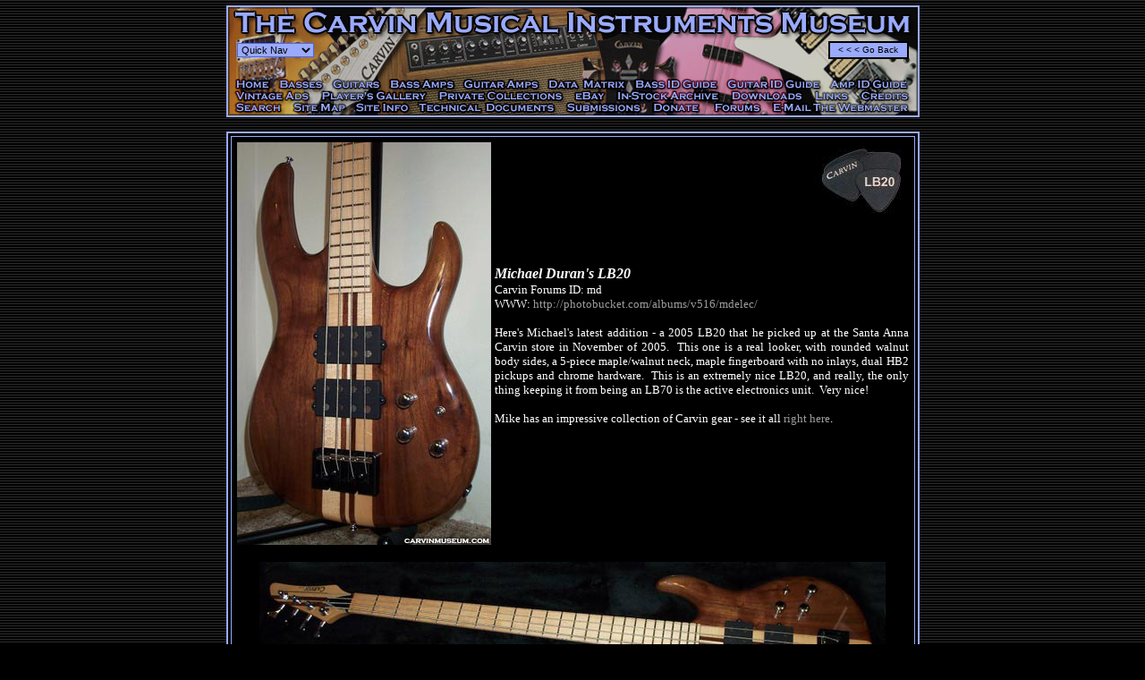

--- FILE ---
content_type: text/html
request_url: http://carvinmuseum.kieselmuseum.com/playersgallery/lb20.html
body_size: 5989
content:
<html>

<head>
<meta http-equiv="Content-Language" content="en-us">
<meta http-equiv="Content-Type" content="text/html; charset=windows-1252">
<meta name="GENERATOR" content="Microsoft FrontPage 6.0">
<META HTTP-EQUIV="imagetoolbar" CONTENT="no">
<meta name="Description" content="Players Gallery - LB20 4-String Bass">
<title>The Carvin Museum - LB20 Player's Gallery</title>
<script language=JavaScript>
<!--

var message="";
///////////////////////////////////
function clickIE() {if (document.all) {(message);return false;}}
function clickNS(e) {if 
(document.layers||(document.getElementById&&!document.all)) {
if (e.which==2||e.which==3) {(message);return false;}}}
if (document.layers) 
{document.captureEvents(Event.MOUSEDOWN);document.onmousedown=clickNS;}
else{document.onmouseup=clickNS;document.oncontextmenu=clickIE;}
// --> 
</script>
       
<SCRIPT LANGUAGE = "javascript"><!--

if (document.images) {            // Active Images
            img1on = new Image();      
            img1on.src = "../images/buttons/blue/butt1b.gif";

            img2on = new Image();      
            img2on.src = "../images/buttons/blue/butt2b.gif";

            img3on = new Image();      
            img3on.src = "../images/buttons/blue/butt3b.gif";

            img4on = new Image();      
            img4on.src = "../images/buttons/blue/butt4b.gif";

            img5on = new Image();      
            img5on.src = "../images/buttons/blue/butt5b.gif";

            img6on = new Image();      
            img6on.src = "../images/buttons/blue/butt6b.gif";

            img7on = new Image();      
            img7on.src = "../images/buttons/blue/butt7b.gif";

            img8on = new Image();      
            img8on.src = "../images/buttons/blue/butt8b.gif";

            img9on = new Image();      
            img9on.src = "../images/buttons/blue/butt9b.gif";

            img10on = new Image();      
            img10on.src = "../images/buttons/blue/butt10b.gif";

            img11on = new Image();      
            img11on.src = "../images/buttons/blue/butt11b.gif";

            img12on = new Image();      
            img12on.src = "../images/buttons/blue/butt12b.gif";

            img13on = new Image();      
            img13on.src = "../images/buttons/blue/butt13b.gif";

            img14on = new Image();      
            img14on.src = "../images/buttons/blue/butt14b.gif";

            img15on = new Image();      
            img15on.src = "../images/buttons/blue/butt15b.gif";

            img16on = new Image();      
            img16on.src = "../images/buttons/blue/butt16b.gif";

            img17on = new Image();      
            img17on.src = "../images/buttons/blue/butt17b.gif";

            img18on = new Image();      
            img18on.src = "../images/buttons/blue/butt18b.gif";
            
            img19on = new Image();      
            img19on.src = "../images/buttons/blue/butt19b.gif";
   
            img20on = new Image();      
            img20on.src = "../images/buttons/blue/butt20b.gif";
   
            img21on = new Image();      
            img21on.src = "../images/buttons/blue/butt21b.gif";
   
            img22on = new Image();      
            img22on.src = "../images/buttons/blue/butt22b.gif";
   
            img23on = new Image();      
            img23on.src = "../images/buttons/blue/butt23b.gif";
   
            img24on = new Image();      
            img24on.src = "../images/buttons/blue/butt24b.gif";
   
            img25on = new Image();      
            img25on.src = "../images/buttons/blue/butt25b.gif";

            img1off = new Image(); 
            img1off.src = "../images/buttons/blue/butt1a.gif";

            img2off = new Image(); 
            img2off.src = "../images/buttons/blue/butt2a.gif";        

            img3off = new Image(); 
            img3off.src = "../images/buttons/blue/butt3a.gif";        

            img4off = new Image(); 
            img4off.src = "../images/buttons/blue/butt4a.gif";        
            
            img5off = new Image(); 
            img5off.src = "../images/buttons/blue/butt5a.gif";

            img6off = new Image(); 
            img6off.src = "../images/buttons/blue/butt6a.gif";

            img7off = new Image(); 
            img7off.src = "../images/buttons/blue/butt7a.gif";

            img8off = new Image(); 
            img8off.src = "../images/buttons/blue/butt8a.gif";

            img9off = new Image(); 
            img9off.src = "../images/buttons/blue/butt9a.gif";

            img10off = new Image(); 
            img10off.src = "../images/buttons/blue/butt10a.gif";

            img11off = new Image(); 
            img11off.src = "../images/buttons/blue/butt11a.gif";

            img12off = new Image(); 
            img12off.src = "../images/buttons/blue/butt12a.gif";

            img13off = new Image(); 
            img13off.src = "../images/buttons/blue/butt13a.gif";

            img14off = new Image(); 
            img14off.src = "../images/buttons/blue/butt14a.gif";

            img15off = new Image(); 
            img15off.src = "../images/buttons/blue/butt15a.gif";

            img16off = new Image(); 
            img16off.src = "../images/buttons/blue/butt16a.gif";

            img17off = new Image(); 
            img17off.src = "../images/buttons/blue/butt17a.gif";

            img18off = new Image(); 
            img18off.src = "../images/buttons/blue/butt18a.gif";       
            
            img19off = new Image(); 
            img19off.src = "../images/buttons/blue/butt19a.gif";       

            img20off = new Image(); 
            img20off.src = "../images/buttons/blue/butt20a.gif";       

            img21off = new Image(); 
            img21off.src = "../images/buttons/blue/butt21a.gif";       

            img22off = new Image(); 
            img22off.src = "../images/buttons/blue/butt22a.gif";       

            img23off = new Image(); 
            img23off.src = "../images/buttons/blue/butt23a.gif";       

            img24off = new Image(); 
            img24off.src = "../images/buttons/blue/butt24a.gif";       

            img25off = new Image(); 
            img25off.src = "../images/buttons/blue/butt25a.gif";       }

// Function to 'activate' images.
function imgOn(imgName) {
        if (document.images) {
            document[imgName].src = eval(imgName + "on.src");
        }
}

// Function to 'deactivate' images.
function imgOff(imgName) {
        if (document.images) {
            document[imgName].src = eval(imgName + "off.src");
        }
}

// -->
</SCRIPT>

<SCRIPT LANGUAGE="JavaScript">
<!-- Begin
function formHandler(form){
var URL = document.form.site.options[document.form.site.selectedIndex].value;
window.location.href = URL;
}
// End -->
</SCRIPT>

<style type="text/css">
<!--
body { overflow-x:hidden; }
-->

A:link {
	COLOR: #9B9B9B; TEXT-DECORATION: none
}
A:visited {
	COLOR: #9B9B9B; TEXT-DECORATION: none
}
A:hover {
	TEXT-DECORATION: underline
; color: #9B9B9B}
BODY {
scrollbar-face-color: #9AAAFC;
scrollbar-shadow-color: #333333;
scrollbar-highlight-color: #333333;
scrollbar-3dlight-color: #333333; 
scrollbar-darkshadow-color: #333333;
scrollbar-track-color: #333333; 
scrollbar-arrow-color: #000000;
}

<!--
A:hover { text-decoration: overline underline }
-->
</style>

</head>

<body topmargin="5" link="#C0C0C0" vlink="#C0C0C0" bgcolor="#000000" alink="#A219EE" leftmargin="0" text="#C0C0C0" background="../images/backgrounds/background.gif">

<!-- ImageReady Slices (newtopmenu775new.psd) -->

<div align="center">
  <center>

<TABLE ID="Menu" WIDTH=775 HEIGHT=126 BORDER=0 CELLPADDING=0 CELLSPACING=0>
	<TR>
		<TD>
			<IMG SRC="../images/buttons/blue/spacer.gif" WIDTH=55 HEIGHT=1 ALT=""></TD>
		<TD>
			<IMG SRC="../images/buttons/blue/spacer.gif" WIDTH=14 HEIGHT=1 ALT=""></TD>
		<TD>
			<IMG SRC="../images/buttons/blue/spacer.gif" WIDTH=30 HEIGHT=1 ALT=""></TD>
		<TD>
			<IMG SRC="../images/buttons/blue/spacer.gif" WIDTH=15 HEIGHT=1 ALT=""></TD>
		<TD>
			<IMG SRC="../images/buttons/blue/spacer.gif" WIDTH=25 HEIGHT=1 ALT=""></TD>
		<TD>
			<IMG SRC="../images/buttons/blue/spacer.gif" WIDTH=38 HEIGHT=1 ALT=""></TD>
		<TD>
			<IMG SRC="../images/buttons/blue/spacer.gif" WIDTH=18 HEIGHT=1 ALT=""></TD>
		<TD>
			<IMG SRC="../images/buttons/blue/spacer.gif" WIDTH=15 HEIGHT=1 ALT=""></TD>
		<TD>
			<IMG SRC="../images/buttons/blue/spacer.gif" WIDTH=19 HEIGHT=1 ALT=""></TD>
		<TD>
			<IMG SRC="../images/buttons/blue/spacer.gif" WIDTH=31 HEIGHT=1 ALT=""></TD>
		<TD>
			<IMG SRC="../images/buttons/blue/spacer.gif" WIDTH=94 HEIGHT=1 ALT=""></TD>
		<TD>
			<IMG SRC="../images/buttons/blue/spacer.gif" WIDTH=19 HEIGHT=1 ALT=""></TD>
		<TD>
			<IMG SRC="../images/buttons/blue/spacer.gif" WIDTH=10 HEIGHT=1 ALT=""></TD>
		<TD>
			<IMG SRC="../images/buttons/blue/spacer.gif" WIDTH=46 HEIGHT=1 ALT=""></TD>
		<TD>
			<IMG SRC="../images/buttons/blue/spacer.gif" WIDTH=22 HEIGHT=1 ALT=""></TD>
		<TD>
			<IMG SRC="../images/buttons/blue/spacer.gif" WIDTH=20 HEIGHT=1 ALT=""></TD>
		<TD>
			<IMG SRC="../images/buttons/blue/spacer.gif" WIDTH=67 HEIGHT=1 ALT=""></TD>
		<TD>
			<IMG SRC="../images/buttons/blue/spacer.gif" WIDTH=17 HEIGHT=1 ALT=""></TD>
		<TD>
			<IMG SRC="../images/buttons/blue/spacer.gif" WIDTH=25 HEIGHT=1 ALT=""></TD>
		<TD>
			<IMG SRC="../images/buttons/blue/spacer.gif" WIDTH=25 HEIGHT=1 ALT=""></TD>
		<TD>
			<IMG SRC="../images/buttons/blue/spacer.gif" WIDTH=47 HEIGHT=1 ALT=""></TD>
		<TD>
			<IMG SRC="../images/buttons/blue/spacer.gif" WIDTH=18 HEIGHT=1 ALT=""></TD>
		<TD>
			<IMG SRC="../images/buttons/blue/spacer.gif" WIDTH=34 HEIGHT=1 ALT=""></TD>
		<TD>
			<IMG SRC="../images/buttons/blue/spacer.gif" WIDTH=71 HEIGHT=1 ALT=""></TD>
	</TR>
	<TR>
		<TD COLSPAN=24 background="../images/buttons/blue/menu_title.gif" width="775" height="34">
			</TD>
	</TR>
	<TR>
		<TD COLSPAN=7 background="../images/buttons/blue/menu_quicknav.gif" width="195" height="47" valign="middle">
		<form name="form" target="main">
<!-- line feed removed -->
&nbsp;&nbsp;
<select name="site" size=1 onChange="document.location=document.form.site.options[document.form.site.selectedIndex].value" style="font-family: Verdana, Arial; font-size: 11px; font-color: #FFFFFF; color: #000000; border: solid #4466ff 1px; background-color: #9AAAFC;">
<option value="">Quick Nav

<option value="../decade/54-basses.html">1954 Basses
<option value="../decade/54-guitars.html">1954 Guitars
<option value="../decade/55-basses.html">1955 Basses
<option value="../decade/55-guitars.html">1955 Guitars
<option value="../decade/56-basses.html">1956 Basses
<option value="../decade/56-guitars.html">1956 Guitars
<option value="../decade/57-basses.html">1957 Basses
<option value="../decade/57-guitars.html">1957 Guitars
<option value="../decade/58-basses.html">1958 Basses
<option value="../decade/58-guitars.html">1958 Guitars
<option value="../decade/59-basses.html">1959 Basses
<option value="../decade/59-guitars.html">1959 Guitars
<option value="../decade/60-basses.html">1960 Basses
<option value="../decade/60-guitars.html">1960 Guitars
<option value="../decade/61-basses.html">1961 Basses
<option value="../decade/61-guitars.html">1961 Guitars
<option value="../decade/62-basses.html">1962 Basses
<option value="../decade/62-guitars.html">1962 Guitars
<option value="../decade/63-basses.html">1963 Basses
<option value="../decade/63-guitars.html">1963 Guitars
<option value="../decade/64-basses.html">1964 Basses
<option value="../decade/64-guitars.html">1964 Guitars
<option value="../decade/65-basses.html">1965 Basses
<option value="../decade/65-guitars.html">1965 Guitars
<option value="../decade/66-basses.html">1966 Basses
<option value="../decade/66-guitars.html">1966 Guitars
<option value="../decade/67-basses.html">1967 Basses
<option value="../decade/67-guitars.html">1967 Guitars
<option value="../decade/68-basses.html">1968 Basses
<option value="../decade/68-guitars.html">1968 Guitars
<option value="../decade/69-basses.html">1969 Basses
<option value="../decade/69-guitars.html">1969 Guitars
<option value="../decade/70-basses.html">1970 Basses
<option value="../decade/70-guitars.html">1970 Guitars
<option value="../decade/71-basses.html">1971 Basses
<option value="../decade/71-guitars.html">1971 Guitars
<option value="../decade/72-basses.html">1972 Basses
<option value="../decade/72-guitars.html">1972 Guitars
<option value="../decade/73-basses.html">1973 Basses
<option value="../decade/73-guitars.html">1973 Guitars
<option value="../decade/74-basses.html">1974 Basses
<option value="../decade/74-guitars.html">1974 Guitars
<option value="../decade/75-basses.html">1975 Basses
<option value="../decade/75-guitars.html">1975 Guitars
<option value="../decade/76-basses.html">1976 Basses
<option value="../decade/76-guitars.html">1976 Guitars
<option value="../decade/77-basses.html">1977 Basses
<option value="../decade/77-guitars.html">1977 Guitars
<option value="../decade/78-basses.html">1978 Basses
<option value="../decade/78-guitars.html">1978 Guitars
<option value="../decade/79-basses.html">1979 Basses
<option value="../decade/79-guitars.html">1979 Guitars
<option value="../decade/80-basses.html">1980 Basses
<option value="../decade/80-guitars.html">1980 Guitars
<option value="../decade/81-basses.html">1981 Basses
<option value="../decade/81-guitars.html">1981 Guitars
<option value="../decade/82-basses.html">1982 Basses
<option value="../decade/82-guitars.html">1982 Guitars
<option value="../decade/83-basses.html">1983 Basses
<option value="../decade/83-guitars.html">1983 Guitars
<option value="../decade/84-basses.html">1984 Basses
<option value="../decade/84-guitars.html">1984 Guitars
<option value="../decade/85-basses.html">1985 Basses
<option value="../decade/85-guitars.html">1985 Guitars
<option value="../decade/86-basses.html">1986 Basses
<option value="../decade/86-guitars.html">1986 Guitars
<option value="../decade/87-basses.html">1987 Basses
<option value="../decade/87-guitars.html">1987 Guitars
<option value="../decade/88-basses.html">1988 Basses
<option value="../decade/88-guitars.html">1988 Guitars
<option value="../decade/89-basses.html">1989 Basses
<option value="../decade/89-guitars.html">1989 Guitars
<option value="../decade/90-basses.html">1990 Basses
<option value="../decade/90-guitars.html">1990 Guitars
<option value="../decade/91-basses.html">1991 Basses
<option value="../decade/91-guitars.html">1991 Guitars
<option value="../decade/92-basses.html">1992 Basses
<option value="../decade/92-guitars.html">1992 Guitars
<option value="../decade/93-basses.html">1993 Basses
<option value="../decade/93-guitars.html">1993 Guitars
<option value="../decade/94-basses.html">1994 Basses
<option value="../decade/94-guitars.html">1994 Guitars
<option value="../decade/95-basses.html">1995 Basses
<option value="../decade/95-guitars.html">1995 Guitars
<option value="../decade/96-basses.html">1996 Basses
<option value="../decade/96-guitars.html">1996 Guitars
<option value="../decade/97-basses.html">1997 Basses
<option value="../decade/97-guitars.html">1997 Guitars
<option value="../decade/98-basses.html">1998 Basses
<option value="../decade/98-guitars.html">1998 Guitars
<option value="../decade/99-basses.html">1999 Basses
<option value="../decade/99-guitars.html">1999 Guitars
<option value="../decade/00-basses.html">2000 Basses
<option value="../decade/00-guitars.html">2000 Guitars
<option value="../decade/01-basses.html">2001 Basses
<option value="../decade/01-guitars.html">2001 Guitars
<option value="../decade/02-basses.html">2002 Basses
<option value="../decade/02-guitars.html">2002 Guitars
<option value="../decade/03-basses.html">2003 Basses
<option value="../decade/03-guitars.html">2003 Guitars
<option value="../decade/04-basses.html">2004 Basses
<option value="../decade/04-guitars.html">2004 Guitars
<option value="../decade/05-basses.html">2005 Basses
<option value="../decade/05-guitars.html">2005 Guitars
<option value="../decade/06-basses.html">2006 Basses
<option value="../decade/06-guitars.html">2006 Guitars
<option value="../decade/07-basses.html">2007 Basses
<option value="../decade/07-guitars.html">2007 Guitars
</select></form></TD>
		<TD COLSPAN=12>
			<IMG SRC="../images/buttons/blue/menu_blank.gif" WIDTH=385 HEIGHT=47 ALT=""></TD>
		<TD COLSPAN=5 background="../images/buttons/blue/menu_back.gif" width="195" height="47" align="right" valign="middle">
  <FORM>
  <INPUT TYPE="Button" style="font-style:arial;font-size:10px;font-weight:normal;text-transform:none;color:#000000;background-color:#9AAAFC;height:20px;width:90px;border-style:ridge;border-color:#000000;text-align:center;" value="< < < Go Back" onClick="history.go(-1)"> &nbsp;&nbsp;
  </FORM>
	</TD>
	</TR>
	<TR>
		<TD background="../images/buttons/blue/butt1a.gif">
		<A HREF="../index.shtml" onMouseOver="imgOn('img1')" onMouseOut="imgOff('img1')"><IMG NAME="img1" SRC="../images/buttons/blue/butt1a.gif" ALT="Home" HEIGHT="14" WIDTH="55" border="0"></A></TD>
		<TD COLSPAN=3 background="../images/buttons/blue/butt2a.gif">
		<A HREF="../basses.html" onMouseOver="imgOn('img2')" onMouseOut="imgOff('img2')"><IMG NAME="img2" SRC="../images/buttons/blue/butt2a.gif" ALT="Basses" HEIGHT="14" WIDTH="59" border="0"></A></TD>
		<TD COLSPAN=2 background="../images/buttons/blue/butt3a.gif">
		<A HREF="../guitars.html" onMouseOver="imgOn('img3')" onMouseOut="imgOff('img3')"><IMG NAME="img3" SRC="../images/buttons/blue/butt3a.gif" ALT="Guitars" HEIGHT="14" WIDTH="63" border="0"></A></TD>
		<TD COLSPAN=4 background="../images/buttons/blue/butt4a.gif">
		<A HREF="../bassamplifiers.html" onMouseOver="imgOn('img4')" onMouseOut="imgOff('img4')"><IMG NAME="img4" SRC="../images/buttons/blue/butt4a.gif" ALT="Bass Amps" HEIGHT="14" WIDTH="83" border="0"></A></TD>
		<TD background="../images/buttons/blue/butt5a.gif">
    	<A HREF="../guitaramplifiers.html" onMouseOver="imgOn('img5')" onMouseOut="imgOff('img5')"><IMG NAME="img5" SRC="../images/buttons/blue/butt5a.gif" ALT="Guitar Amps" HEIGHT="14" WIDTH="94" border="0"></A></TD>
		<TD COLSPAN=4 background="../images/buttons/blue/butt6a.gif">
		<A HREF="../matrix.html" onMouseOver="imgOn('img6')" onMouseOut="imgOff('img6')"><IMG NAME="img6" SRC="../images/buttons/blue/butt6a.gif" ALT="Data Matrix" HEIGHT="14" WIDTH="97" border="0"></A></TD>
		<TD COLSPAN=3 background="../images/buttons/blue/butt7a.gif">
		<A HREF="../whatmodelbass.html" onMouseOver="imgOn('img7')" onMouseOut="imgOff('img7')"><IMG NAME="img7" SRC="../images/buttons/blue/butt7a.gif" ALT="Bass Identification Guide" HEIGHT="14" WIDTH="104" border="0"></A></TD>
		<TD COLSPAN=4 background="../images/buttons/blue/butt8a.gif">
		<A HREF="../whatmodelguitar.html" onMouseOver="imgOn('img8')" onMouseOut="imgOff('img8')"><IMG NAME="img8" SRC="../images/buttons/blue/butt8a.gif" ALT="Guitar Identification Guide" HEIGHT="14" WIDTH="115" border="0"></A></TD>
		<TD COLSPAN=2 background="../images/buttons/blue/butt9a.gif">
		<A HREF="../whatmodelguitaramp.html" onMouseOver="imgOn('img9')" onMouseOut="imgOff('img9')"><IMG NAME="img9" SRC="../images/buttons/blue/butt9a.gif" ALT="Amplifier Identitification Guide" HEIGHT="14" WIDTH="105" border="0"></A></TD>
	</TR>
	<TR>
		<TD COLSPAN=3 background="../images/buttons/blue/butt10a.gif">
		<A HREF="../vintageads.html" onMouseOver="imgOn('img10')" onMouseOut="imgOff('img10')"><IMG NAME="img10" SRC="../images/buttons/blue/butt10a.gif" ALT="Vintage Ads" HEIGHT="12" WIDTH="99" border="0"></A></TD>
		<TD COLSPAN=6 background="../images/buttons/blue/butt11a.gif">
		<A HREF="../playersgallery.html" onMouseOver="imgOn('img11')" onMouseOut="imgOff('img11')"><IMG NAME="img11" SRC="../images/buttons/blue/butt11a.gif" ALT="Players Gallery" HEIGHT="12" WIDTH="130" border="0"></A></TD>
		<TD COLSPAN=4 background="../images/buttons/blue/butt12a.gif">
		<A HREF="../collections.html" onMouseOver="imgOn('img12')" onMouseOut="imgOff('img12')"><IMG NAME="img12" SRC="../images/buttons/blue/butt12a.gif" ALT="Private Collections" HEIGHT="12" WIDTH="154" border="0"></A></TD>
		<TD background="../images/buttons/blue/butt13a.gif">
		<A HREF="../ebay.html" onMouseOver="imgOn('img13')" onMouseOut="imgOff('img13')"><IMG NAME="img13" SRC="../images/buttons/blue/butt13a.gif" ALT="eBay" HEIGHT="12" WIDTH="46" border="0"></A></TD>
		<TD COLSPAN=4 background="../images/buttons/blue/butt14a.gif">
		<A HREF="../isa/index.php" onMouseOver="imgOn('img14')" onMouseOut="imgOff('img14')"><IMG NAME="img14" SRC="../images/buttons/blue/butt14a.gif" ALT="In-Stock Archive" HEIGHT="12" WIDTH="126" border="0"></A></TD>
		<TD COLSPAN=3 background="../images/buttons/blue/butt15a.gif">
		<A HREF="../downloads.html" onMouseOver="imgOn('img15')" onMouseOut="imgOff('img15')"><IMG NAME="img15" SRC="../images/buttons/blue/butt15a.gif" ALT="Downloads" HEIGHT="12" WIDTH="97" border="0"></A></TD>
		<TD COLSPAN=2 background="../images/buttons/blue/butt16a.gif">
		<A HREF="../links.html" onMouseOver="imgOn('img16')" onMouseOut="imgOff('img16')"><IMG NAME="img16" SRC="../images/buttons/blue/butt16a.gif" ALT="Links" HEIGHT="12" WIDTH="52" border="0"></A></TD>
		<TD background="../images/buttons/blue/butt17a.gif">
		<A HREF="../credits.html" onMouseOver="imgOn('img17')" onMouseOut="imgOff('img17')"><IMG NAME="img17" SRC="../images/buttons/blue/butt17a.gif" ALT="Credits" HEIGHT="12" WIDTH="71" border="0"></A></TD>
	</TR>
	<TR>
		<TD COLSPAN=2 background="../images/buttons/blue/butt18a.gif">
		<A HREF="../search/search.php" onMouseOver="imgOn('img18')" onMouseOut="imgOff('img18')"><IMG NAME="img18" SRC="../images/buttons/blue/butt18a.gif" ALT="Search the Site" HEIGHT="18" WIDTH="69" border="0"></A></TD>
		<TD COLSPAN=3 background="../images/buttons/blue/butt19a.gif">
		<A HREF="../sitemap.html" onMouseOver="imgOn('img19')" onMouseOut="imgOff('img19')"><IMG NAME="img19" SRC="../images/buttons/blue/butt19a.gif" ALT="Site Map" HEIGHT="18" WIDTH="70" border="0"></A></TD>
		<TD COLSPAN=3 background="../images/buttons/blue/butt20a.gif">
		<A HREF="../siteinfo.html" onMouseOver="imgOn('img20')" onMouseOut="imgOff('img20')"><IMG NAME="img20" SRC="../images/buttons/blue/butt20a.gif" ALT="Site Info" HEIGHT="18" WIDTH="71" border="0"></A></TD>
		<TD COLSPAN=4 background="../images/buttons/blue/butt21a.gif">
		<A HREF="../techdocs.html" onMouseOver="imgOn('img21')" onMouseOut="imgOff('img21')"><IMG NAME="img21" SRC="../images/buttons/blue/butt21a.gif" ALT="Technical Documents" HEIGHT="18" WIDTH="163" border="0"></A></TD>
		<TD COLSPAN=4 background="../images/buttons/blue/butt22a.gif">
		<A HREF="../submissions.html" onMouseOver="imgOn('img22')" onMouseOut="imgOff('img22')"><IMG NAME="img22" SRC="../images/buttons/blue/butt22a.gif" ALT="Submissions" HEIGHT="18" WIDTH="98" border="0"></A></TD>
		<TD background="../images/buttons/blue/butt23a.gif">
		<A HREF="../donate.html" onMouseOver="imgOn('img23')" onMouseOut="imgOff('img23')"><IMG NAME="img23" SRC="../images/buttons/blue/butt23a.gif" ALT="Donate" HEIGHT="18" WIDTH="67" border="0"></A></TD>
		<TD COLSPAN=3 background="../images/buttons/blue/butt24a.gif">
		<A HREF="http://forums.carvinmuseum.com" onMouseOver="imgOn('img24')" onMouseOut="imgOff('img24')"><IMG NAME="img24" SRC="../images/buttons/blue/butt24a.gif" ALT="Forums" HEIGHT="18" WIDTH="67" border="0"></A></TD>
                        <TD COLSPAN=4 background="../images/buttons/blue/butt25a.gif">
		<A HREF="../email.html" onMouseOver="imgOn('img25')" onMouseOut="imgOff('img25')"><IMG NAME="img25" SRC="../images/buttons/blue/butt25a.gif" ALT="E-Mail" HEIGHT="18" WIDTH="170" border="0"></A></TD>
	</TR>
</TABLE>
<!-- End ImageReady Slices -->

<p>
<div align="center">
  <table border="2" cellpadding="3" width="775" bgcolor="#000000" bordercolor="#9AAAFC" cellspacing="3">
    <tr>
      <td>
		<table border="0" width="100%" id="table1">
			<tr>
				<td>
				<img border="0" src="../images/playersgallery/mike-lb20-1.jpg" width="284" height="450"></td>
				<td valign="top">
				<p align="justify">
				<img border="0" src="../images/playersgallery/pick-lb20.jpg" width="105" height="85" align="right"></p>
				<p align="justify">
				&nbsp;</p>
				<p align="justify">
				&nbsp;</p>
				<p align="justify">
				&nbsp;</p>
				<p align="justify">
				&nbsp;</p>
				<p align="justify">
				<b><i><font face="Verdana" color="#FFFFFF">Michael Duran's LB20</font></i></b><font face="Verdana", "Arial" color="#FFFFFF"><i><b><font size="4"><br>
</font></b></i><font size="2">Carvin Forums ID: md<br>
				WWW:
				<a target="_blank" href="http://photobucket.com/albums/v516/mdelec/">
				http://photobucket.com/albums/v516/mdelec/</a></font></font></p>
				<p align="justify">
				<font face="Verdana" size="2" color="#FFFFFF">Here's Michael's 
				latest addition - a 2005 LB20 that he picked up at the Santa 
				Anna Carvin store in November of 2005.&nbsp; This one is a real 
				looker, with rounded walnut body sides, a 5-piece maple/walnut 
				neck, maple fingerboard with no inlays, dual HB2 pickups and 
				chrome hardware.&nbsp; This is an extremely nice LB20, and 
				really, the only thing keeping it from being an LB70 is the 
				active electronics unit.&nbsp; Very nice!</font></p>
				<p align="justify">
				<font face="Verdana" size="2" color="#FFFFFF">Mike has an 
				impressive collection of Carvin gear - see it all
				<a href="../collections/md.html">right here</a>.</font></p>

<body topmargin="5" link="#C0C0C0" vlink="#C0C0C0" bgcolor="#000000" alink="#A219EE" leftmargin="0" text="#C0C0C0" background="../images/backgrounds/background.gif">

<script type="text/javascript">
var gaJsHost = (("https:" == document.location.protocol) ? "https://ssl." : "http://www.");
document.write(unescape("%3Cscript src='" + gaJsHost + "google-analytics.com/ga.js' type='text/javascript'%3E%3C/script%3E"));
</script>
<script type="text/javascript">
var pageTracker = _gat._getTracker("UA-6490112-4");
pageTracker._initData();
pageTracker._trackPageview();
</script>
</body>




				</td>
			</tr>
		</table>
	<p align="center">
	<img border="0" src="../images/playersgallery/mike-lb20-2.jpg" width="700" height="215"></p>

<hr width="90%" color="#9AAAFC">

<p align="left"><font color="#FFFFFF"><font face="Verdana", "Arial" size="3"><b>
<i>Michael Kornacki's LB20F &amp;
LB20<br>
</i></b></font><font face="Verdana", "Arial" size="2">Carvin BBS ID: Knack</font></font></p>

<div align="left">
  <table border="0" cellpadding="2" width="100%">
    <tr>
      <td><font color="#FFFFFF"><img border="0" src="../images/playersgallery/kornackilb20f.jpg" width="136" height="450"></font></td>
      <td>
		<p align="justify"><font face="Verdana", "Arial" size="2" color="#FFFFFF">Well, here's a pair of LB20s - one
        fretted, one fretless.&nbsp; Here's the scoop:</font><font color="#FFFFFF">
		</font></p>
        <p align="justify"><font face="Verdana", "Arial" size="2" color="#FFFFFF"><i>2002 LB20F (left) tung-oiled walnut
        with 5-piece maple/walnut neck, Hipshot bridge, J99's.</i></font></p>
        <p align="justify"><font color="#FFFFFF"><font face="Verdana", "Arial" size="2"><i>1994 LB20 (right) tung-oiled all-koa,
        Schaller locking tuners, Wilkinson bridge, H50 humbuckers.</i></font><br>
        </font>
        </p>
        <p align="justify"><font face="Verdana", "Arial" size="2" color="#FFFFFF">Thanks, Knack!</font></td>
      <td>
        <p align="center"><img border="0" src="../images/playersgallery/kornackilb20.jpg" width="134" height="450"></td>
    </tr>
  </table>
</div>

<hr width="90%" color="#9AAAFC">

<div align="center">
  <center>
  <table border="0" cellpadding="2" width="100%">
    <tr>
      <td width="334"><img border="0" src="../images/playersgallery/rockythompsonlb20-1.jpg" width="344" height="450"></td>
      <td><b><i><font face="Verdana", "Arial" size="3" color="#FFFFFF">Rocky Thompson's
        LB20</font></i></b>
        <p align="justify"><font face="Verdana", "Arial" size="2" color="#FFFFFF">This is a cool
        bass.&nbsp; A early 90's LB20, with a custom control layout (LB20
        controls were in an arc, not a straight line).&nbsp; Additionally, Rocky
        did the custom metallic amber paint job himself, and it looks great!</font></td>
      <td width="131"><img border="0" src="../images/playersgallery/rockythompsonlb20.jpg" width="131" height="450"></td>
    </tr>
  </table>
  </center>
</div>
</td></tr></table>
  

<script type="text/javascript">
var gaJsHost = (("https:" == document.location.protocol) ? "https://ssl." : "http://www.");
document.write(unescape("%3Cscript src='" + gaJsHost + "google-analytics.com/ga.js' type='text/javascript'%3E%3C/script%3E"));
</script>
<script type="text/javascript">
var pageTracker = _gat._getTracker("UA-6490112-4");
pageTracker._initData();
pageTracker._trackPageview();
</script>
</body>
